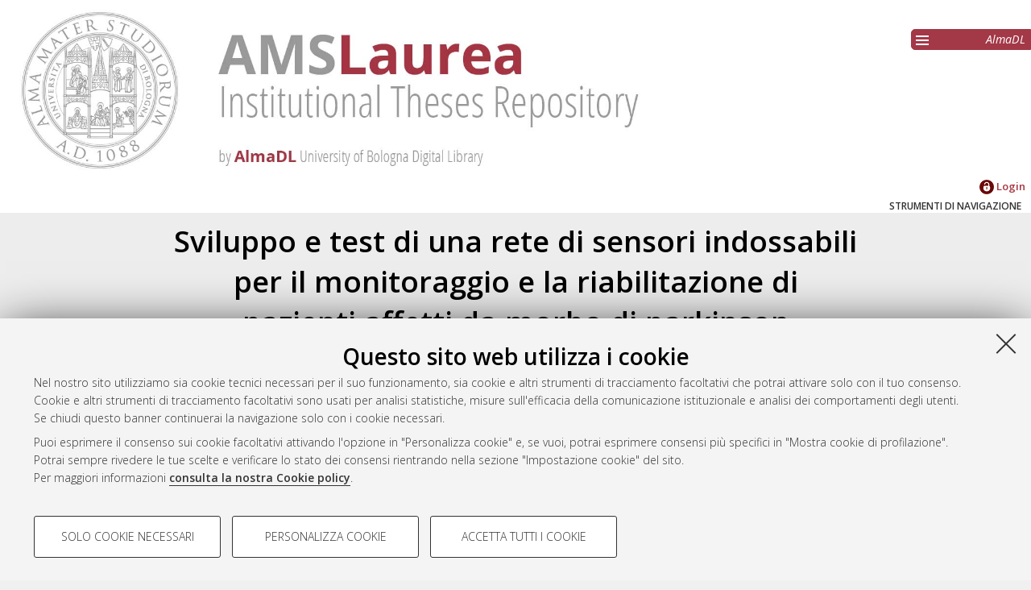

--- FILE ---
content_type: text/html; charset=utf-8
request_url: https://amslaurea.unibo.it/id/eprint/8028/
body_size: 7914
content:
<!DOCTYPE html>
<html xmlns="http://www.w3.org/1999/xhtml" lang="it">
  <head>
    <meta http-equiv="X-UA-Compatible" content="IE=edge" />
    <meta name="viewport" content="initial-scale=1.0, user-scalable=yes, width=device-width, minimum-scale=1.0" />
    <title> Sviluppo e test di una rete di sensori indossabili per il monitoraggio e la riabilitazione di pazienti affetti da morbo di parkinson  - AMS Tesi di Laurea - AlmaDL - Università di Bologna</title>
    <link rel="icon" href="/images/favicon.png" type="image/x-icon" />
    <link rel="shortcut icon" href="/images/favicon.png" type="image/x-icon" />
    <link href="//fonts.googleapis.com/css?family=Open+Sans:600,400italic,300" rel="stylesheet" type="text/css" />
    <link rel="stylesheet" type="text/css" href="/style/genericons/genericons.css" />
    <script type="text/javascript" src="https://www.unibo.it/++resource++unibo.cookiebanner/unibo-cookies.min.js?v=17">// <!-- No script --></script>
    <meta name="eprints.eprintid" content="8028" />
<meta name="eprints.rev_number" content="7" />
<meta content="archive" name="eprints.eprint_status" />
<meta name="eprints.userid" content="12610" />
<meta content="2015-02-09 15:31:54" name="eprints.datestamp" />
<meta name="eprints.lastmod" content="2015-02-09 15:31:54" />
<meta name="eprints.status_changed" content="2015-02-09 15:31:54" />
<meta content="thesis" name="eprints.type" />
<meta name="eprints.codice_fiscale" content="CCCLRD92T01A944B" />
<meta content="Cecconi, Leonardo" name="eprints.creators_name" />
<meta content="0000632513" name="eprints.creators_matricola" />
<meta content="CCCLRD92T01A944B" name="eprints.creators_codicefiscale" />
<meta content="682019" name="eprints.creators_id_autore" />
<meta name="eprints.relatore" content="HASH(0x55e93317b378)" />
<meta name="eprints.id_relatore" content="342092" />
<meta name="eprints.codicefiscale_relatore" content="BNNLCU67L01D548E" />
<meta name="eprints.email_relatore" content="luca.benini@unibo.it" />
<meta name="eprints.struttura_denominazione_struttura" content="dei - Dipartimento di Ingegneria dell' Energia elettrica e dell'Informazione &quot;guglielmo marconi&quot;" />
<meta name="eprints.struttura_codice_struttura" content="795407" />
<meta name="eprints.discussion_date" content="2014-12-12" />
<meta content="seconda" name="eprints.sessione" />
<meta content="2013" name="eprints.anno_accademico" />
<meta content="CDS0923" name="eprints.cds" />
<meta name="eprints.scuola" content="SCU843884" />
<meta name="eprints.indirizzo" content="IND962" />
<meta content="SEDBO" name="eprints.sede" />
<meta name="eprints.ordinamento" content="ORD2" />
<meta name="eprints.thesistype" content="THEL" />
<meta name="eprints.voto" content="110" />
<meta content="TRUE" name="eprints.lode" />
<meta content="Sviluppo e test di una rete di sensori indossabili per il monitoraggio e la riabilitazione di pazienti affetti da morbo di parkinson" name="eprints.title" />
<meta name="eprints.keywords" content="WBAN Bluetooth Wearable Sensors Cupid RTOS RTX RL-ARM cortex-m4 WSN parkinson" />
<meta name="eprints.abstract" content="Il recente sviluppo commerciale di smartphone, tablet e simili dispositivi, ha portato alla ricerca di soluzioni hardware e software dotate di un alto livello di integrazione, in grado di supportare una potenza di calcolo e una versatilità di utilizzo sempre più crescenti, pur mantenendo bassi i consumi e le dimensioni dei dispositivi.  Questo sviluppo ha consentito parallelamente a simili tecnologie di trovare applicazione in tanti altri settori, tra i quali quello biomedicale.  Il lavoro esposto in questa tesi si inserisce nel contesto appena descritto e, in particolare, consiste nello sviluppo di un sistema WBAN ideato per garantire maggiore flessibilità, controllo e personalizzazione nella terapia riabilitativa dei pazienti affetti da Morbo di Parkinson. In questo campo è stata dimostrata l'efficacia, in termini di miglioramento delle condizioni di vita dell'individuo, dell'esercizio fisico e in particolare di una serie di fisioterapie riabilitative specifiche. 
Tuttavia manca ancora uno strumento in grado di garantire più indipendenza, continuità e controllo,per le persone affette da MP, durante l'esecuzione di questi esercizi; senza che sia strettamente necessario l'intervento di personale specializzato per ogni seduta fisioterapeutica. Inoltre manca un sistema che possa essere comodamente trasportato dal paziente nelle attività di tutti i giorni e che consenta di registrare e trasmettere eventi particolari legati alla patologia, come blocchi motori e cadute accidentali. 
Il presente lavoro di tesi tratta della realizzazione di un Firmware per la gestione di un Nodo Centrale che funge da master in una rete WBAN a tre nodi. L'obbiettivo è quello di integrare in tale firmware le funzioni di acquisizione dati dai sensori on-board, comunicazione tra i nodi della rete e gestione delle periferiche hardware secondarie;  in particolare per lo sviluppo è stato usato un Sistema Operativo Real-Time (RTOS) del quale sono esposti  vantaggi e svantaggi dell’utilizzo." />
<meta content="disk0/00/00/80/28" name="eprints.dir" />
<meta name="eprints.metadata_visibility" content="show" />
<meta name="eprints.full_text_status" content="public" />
<meta name="eprints.citation" content="  Cecconi, Leonardo  (2014) Sviluppo e test di una rete di sensori indossabili per il monitoraggio e la riabilitazione di pazienti affetti da morbo di parkinson. [Laurea], Università di Bologna, Corso di Studio in Ingegneria elettronica e telecomunicazioni [L-DM270] &lt;https://amslaurea.unibo.it/view/cds/CDS0923/&gt;  " />
<meta name="eprints.document_url" content="https://amslaurea.unibo.it/id/eprint/8028/1/TESI.pdf" />
<link href="http://purl.org/DC/elements/1.0/" rel="schema.DC" />
<meta name="DC.relation" content="https://amslaurea.unibo.it/id/eprint/8028/" />
<meta content="Sviluppo e test di una rete di sensori indossabili per il monitoraggio e la riabilitazione di pazienti affetti da morbo di parkinson" name="DC.title" />
<meta name="DC.creator" content="Cecconi, Leonardo" />
<meta name="DC.description" content="Il recente sviluppo commerciale di smartphone, tablet e simili dispositivi, ha portato alla ricerca di soluzioni hardware e software dotate di un alto livello di integrazione, in grado di supportare una potenza di calcolo e una versatilità di utilizzo sempre più crescenti, pur mantenendo bassi i consumi e le dimensioni dei dispositivi.  Questo sviluppo ha consentito parallelamente a simili tecnologie di trovare applicazione in tanti altri settori, tra i quali quello biomedicale.  Il lavoro esposto in questa tesi si inserisce nel contesto appena descritto e, in particolare, consiste nello sviluppo di un sistema WBAN ideato per garantire maggiore flessibilità, controllo e personalizzazione nella terapia riabilitativa dei pazienti affetti da Morbo di Parkinson. In questo campo è stata dimostrata l'efficacia, in termini di miglioramento delle condizioni di vita dell'individuo, dell'esercizio fisico e in particolare di una serie di fisioterapie riabilitative specifiche. 
Tuttavia manca ancora uno strumento in grado di garantire più indipendenza, continuità e controllo,per le persone affette da MP, durante l'esecuzione di questi esercizi; senza che sia strettamente necessario l'intervento di personale specializzato per ogni seduta fisioterapeutica. Inoltre manca un sistema che possa essere comodamente trasportato dal paziente nelle attività di tutti i giorni e che consenta di registrare e trasmettere eventi particolari legati alla patologia, come blocchi motori e cadute accidentali. 
Il presente lavoro di tesi tratta della realizzazione di un Firmware per la gestione di un Nodo Centrale che funge da master in una rete WBAN a tre nodi. L'obbiettivo è quello di integrare in tale firmware le funzioni di acquisizione dati dai sensori on-board, comunicazione tra i nodi della rete e gestione delle periferiche hardware secondarie;  in particolare per lo sviluppo è stato usato un Sistema Operativo Real-Time (RTOS) del quale sono esposti  vantaggi e svantaggi dell’utilizzo." />
<meta name="DC.type" content="Tesi di laurea" />
<meta name="DC.type" content="NonPeerReviewed" />
<meta content="application/pdf" name="DC.format" />
<meta name="DC.language" content="it" />
<meta content="https://amslaurea.unibo.it/id/eprint/8028/1/TESI.pdf" name="DC.identifier" />
<meta content="  Cecconi, Leonardo  (2014) Sviluppo e test di una rete di sensori indossabili per il monitoraggio e la riabilitazione di pazienti affetti da morbo di parkinson. [Laurea], Università di Bologna, Corso di Studio in Ingegneria elettronica e telecomunicazioni [L-DM270] &lt;https://amslaurea.unibo.it/view/cds/CDS0923/&gt;  " name="DC.identifier" />
<link href="https://amslaurea.unibo.it/id/eprint/8028/" rel="canonical" />
<link title="MPEG-21 DIDL" href="https://amslaurea.unibo.it/cgi/export/eprint/8028/DIDL/amslaurea-eprint-8028.xml" rel="alternate" type="text/xml; charset=utf-8" />
<link title="JSON" href="https://amslaurea.unibo.it/cgi/export/eprint/8028/JSON/amslaurea-eprint-8028.js" rel="alternate" type="application/json; charset=utf-8" />
<link title="OpenURL ContextObject in Span" href="https://amslaurea.unibo.it/cgi/export/eprint/8028/COinS/amslaurea-eprint-8028.txt" rel="alternate" type="text/plain; charset=utf-8" />
<link rel="alternate" href="https://amslaurea.unibo.it/cgi/export/eprint/8028/RIS/amslaurea-eprint-8028.ris" title="Reference Manager" type="text/plain" />
<link type="text/plain" title="Refer" rel="alternate" href="https://amslaurea.unibo.it/cgi/export/eprint/8028/Refer/amslaurea-eprint-8028.refer" />
<link href="https://amslaurea.unibo.it/cgi/export/eprint/8028/XML/amslaurea-eprint-8028.xml" rel="alternate" title="EP3 XML" type="application/vnd.eprints.data+xml; charset=utf-8" />
<link href="https://amslaurea.unibo.it/cgi/export/eprint/8028/METS/amslaurea-eprint-8028.xml" rel="alternate" title="METS" type="text/xml; charset=utf-8" />
<link type="text/plain; charset=utf-8" title="BibTeX" rel="alternate" href="https://amslaurea.unibo.it/cgi/export/eprint/8028/BibTeX/amslaurea-eprint-8028.bib" />
<link href="https://amslaurea.unibo.it/cgi/export/eprint/8028/ALMADL/amslaurea-eprint-8028.xml" rel="alternate" title="ALMADL Export XML" type="text/xml" />
<link title="Dublin Core" href="https://amslaurea.unibo.it/cgi/export/eprint/8028/DC_LAUREA/amslaurea-eprint-8028.txt" rel="alternate" type="text/plain" />
<link type="text/xml; charset=utf-8" href="https://amslaurea.unibo.it/cgi/export/eprint/8028/ContextObject/amslaurea-eprint-8028.xml" rel="alternate" title="OpenURL ContextObject" />
<link type="text/plain; charset=utf-8" title="Dublin Core" rel="alternate" href="https://amslaurea.unibo.it/cgi/export/eprint/8028/DC/amslaurea-eprint-8028.txt" />
<link type="text/html; charset=utf-8" href="https://amslaurea.unibo.it/cgi/export/eprint/8028/HTML/amslaurea-eprint-8028.html" rel="alternate" title="HTML Citation" />
<link rel="alternate" href="https://amslaurea.unibo.it/cgi/export/eprint/8028/Text/amslaurea-eprint-8028.txt" title="ASCII Citation" type="text/plain; charset=utf-8" />
<link type="application/rdf+xml" rel="alternate" href="https://amslaurea.unibo.it/cgi/export/eprint/8028/RDFXML/amslaurea-eprint-8028.rdf" title="RDF+XML" />
<link title="Simple Metadata" href="https://amslaurea.unibo.it/cgi/export/eprint/8028/Simple/amslaurea-eprint-8028.txt" rel="alternate" type="text/plain; charset=utf-8" />
<link rel="alternate" href="https://amslaurea.unibo.it/cgi/export/eprint/8028/Atom/amslaurea-eprint-8028.xml" title="Atom" type="application/atom+xml;charset=utf-8" />
<link title="MODS" href="https://amslaurea.unibo.it/cgi/export/eprint/8028/MODS/amslaurea-eprint-8028.xml" rel="alternate" type="text/xml; charset=utf-8" />
<link href="https://amslaurea.unibo.it/cgi/export/eprint/8028/EndNote/amslaurea-eprint-8028.enw" rel="alternate" title="EndNote" type="text/plain; charset=utf-8" />
<link rel="alternate" href="https://amslaurea.unibo.it/cgi/export/eprint/8028/RDFNT/amslaurea-eprint-8028.nt" title="RDF+N-Triples" type="text/plain" />
<link href="https://amslaurea.unibo.it/cgi/export/eprint/8028/RDFN3/amslaurea-eprint-8028.n3" rel="alternate" title="RDF+N3" type="text/n3" />
<link rel="Top" href="https://amslaurea.unibo.it/" />
    <link href="https://amslaurea.unibo.it/sword-app/servicedocument" rel="Sword" />
    <link href="https://amslaurea.unibo.it/id/contents" rel="SwordDeposit" />
    <link type="text/html" href="https://amslaurea.unibo.it/cgi/search" rel="Search" />
    <link href="https://amslaurea.unibo.it/cgi/opensearchdescription" type="application/opensearchdescription+xml" rel="Search" title="AMS Tesi di Laurea - AlmaDL - Università di Bologna" />
    <script src="https://apis.google.com/js/plusone.js" type="text/javascript">
//padder
</script><script src="https://www.gstatic.com/charts/loader.js" type="text/javascript">
//padder
</script><script type="text/javascript">
// <![CDATA[
google.charts.load("51", {packages: ["corechart", "geochart"]});
// ]]></script><script type="text/javascript">
// <![CDATA[
var eprints_http_root = "https://amslaurea.unibo.it";
var eprints_http_cgiroot = "https://amslaurea.unibo.it/cgi";
var eprints_oai_archive_id = "amslaurea.cib.unibo.it";
var eprints_logged_in = false;
var eprints_logged_in_userid = 0; 
var eprints_logged_in_username = ""; 
var eprints_logged_in_usertype = ""; 
// ]]></script>
    <style type="text/css">.ep_logged_in { display: none }</style>
    <link rel="stylesheet" type="text/css" href="/style/auto-3.4.5.css?1732702874" />
    <script type="text/javascript" src="/javascript/auto-3.4.5.js?1741600931">
//padder
</script>
    <!--[if lte IE 6]>
        <link rel="stylesheet" type="text/css" href="/style/ie6.css" />
   <![endif]-->
    <meta content="EPrints 3.4.5" name="Generator" />
    <meta content="text/html; charset=UTF-8" http-equiv="Content-Type" />
    <meta content="it" http-equiv="Content-Language" />
    
     
  </head>
  <body bgcolor="#ffffff" text="#000000">
  <div id="body_content">
	<a target="top"></a>
	<div class="ep_noprint"><noscript><style type="text/css">@import url(https://amslaurea.unibo.it/style/nojs.css);</style></noscript></div>
	<div id="fb-root"></div><script type="text/javascript">
// <![CDATA[

(function(d, s, id) {
  var js, fjs = d.getElementsByTagName(s)[0];
  if (d.getElementById(id)) return;
  js = d.createElement(s); js.id = id;
  js.src = '//connect.facebook.net/it_IT/sdk.js#xfbml=1&version=v2.4';
  fjs.parentNode.insertBefore(js, fjs);
}(document, 'script', 'facebook-jssdk'));
// ]]></script>
	
	<div class="ep_tm_header ep_noprint">
		<div id="header_outer">
			<div id="logo">
				<a href="/"><img src="/images/logo.jpg" alt="logo" /></a>
			</div>
			<div id="header_repositories">
				<div id="header_repositories_menu" title="Collezioni e servizi AlmaDL"><span class="genericon genericon-menu"></span></div>
				<ul id="header_repositories_nav">
					<li class="inner_repositories_nav"><a href="http://almadl.unibo.it">AlmaDL</a></li>
				</ul>
				<ul id="header_repositories_nav_hidden" style="display:none">
					<li class="inner_repositories_nav"><a href="https://amsdottorato.unibo.it">AMS Dottorato</a></li>
					<li class="inner_repositories_nav"><a href="https://amsacta.unibo.it">AMS Acta</a></li>
					<li class="inner_repositories_nav"><a href="https://historica.unibo.it">AMS Historica</a></li>
					<li class="inner_repositories_nav"><a href="https://journals.unibo.it">AlmaDL Journals</a></li>
				</ul>
			</div>
			<div class="sep"></div>
		</div>
		<div class="sep"></div>
		<div id="topContainerAction">
			<div id="lang_container">
				
			</div>
			<div class="sep"></div>
			<div id="main_menu" class="container_main_menu" role="navigation">
<!--
			<div id="menu_login_logout">
				<epc:pin ref="login_logout"/>
			</div>
-->
				<ul class="ep_tm_key_tools" role="toolbar" id="ep_tm_menu_tools"><li class="ep_tm_key_tools_item"><a href="/cgi/users/home" class="ep_tm_key_tools_item_link"><img src="/images/ssologo18x18.png" alt="Informazioni sul Single Sign-On di Ateneo" /> Login</a></li></ul>
			</div>
			<div class="sep"></div>
				<div id="menu_img_container" class="all_img_container">
					STRUMENTI DI NAVIGAZIONE
				</div>
			<div class="sep"></div>
			<div id="menu_container" style="display:none;">
				<form method="get" accept-charset="utf-8" action="/cgi/search">
					<input class="ep_tm_searchbarbox" placeholder="Cerca.." type="text" name="q" />
					<input type="hidden" name="_action_search" value="Search" />
					<input type="hidden" name="_order" value="bytitle" />
					<input type="hidden" name="basic_srchtype" value="ALL" />
					<input type="hidden" name="_satisfyall" value="ALL" />
				</form>
				<br /><a class="search_advanced" href="/cgi/search/advanced">Ricerca avanzata</a><br />
				<div class="info">
					<a target="_blank" title="Aiuto &amp; Documentazione" href="/help.html">
						<span>Aiuto &amp; Documentazione</span>
					</a>
				</div>	
				<h1 class="ep_toolbox_title">Strumenti di navigazione</h1>
				<ul>
					<li><a href="/view/year">Per anno</a><br /></li>
					<li><a href="/view/cds">Corso di studio</a><br /></li>
					<li><a href="/view/scuola">Scuola</a><br /></li>
					<li><a href="/view/relatore">Relatore e Correlatore</a><br /></li>
					<li><a href="/cgi/latest_tool">Ultime tesi</a><br /></li>
				</ul>
				<div id="menu_repositories">
					<h1 class="ep_toolbox_title">Collezioni AlmaDL</h1>
					<ul>
						<li><a href="http://almadl.unibo.it">AlmaDL</a></li>
						<li><a href="https://amsdottorato.unibo.it">AMS Dottorato</a></li>
						<li><a href="https://amsacta.unibo.it">AMS Acta</a></li>
						<li><a href="https://historica.unibo.it">AMS Historica</a></li>
						<li><a href="https://journals.unibo.it">AlmaDL Journals</a></li>
					</ul>
				</div>
			</div>
			<div class="sep"></div>
			<div class="sep"></div>
		</div> <!-- end div id="topContainerAction" -->
	</div> <!-- end div class="ep_tm_header -->
	<div align="center">
		
		<div id="page_content" class="page_content">
			<h1 id="mail_title" class="ep_tm_pagetitle">

Sviluppo e test di una rete di sensori indossabili per il monitoraggio e la riabilitazione di pazienti affetti da morbo di parkinson

</h1>
			<div class="ep_summary_content"><div class="ep_summary_content_top"></div><div class="ep_summary_content_left"></div><div class="ep_summary_content_right"></div><div class="ep_summary_content_main">

  
  <div class="ep_block">
    


     <span class="person_name">Cecconi, Leonardo</span>
 

(2014)

<em>Sviluppo e test di una rete di sensori indossabili per il monitoraggio e la riabilitazione di pazienti affetti da morbo di parkinson.</em>
[Laurea], Università di Bologna, Corso di Studio in <span class="nolink"><a href="https://amslaurea.unibo.it/view/cds/CDS0923/">Ingegneria elettronica e telecomunicazioni [L-DM270]</a></span>


  </div>
  
  <div id="action_labels">
        <div id="export_citations_label" class="menu_title action_label first">Salva citazione</div>
        <div id="social_label" class="menu_title action_label last">Condividi</div>
	<!--
        <div id="citedby_label" class="menu_title action_label last"><epc:phrase ref="menu_title:citedby" /></div>
	-->
  </div>
  <div id="export_citations" style="display:none">
        <div class="export_citation mets">
                <a href="/cgi/export/eprint/8028/METS/amsacta-eprint-8028.xml">METS</a>
        </div>
        <div class="export_citation bibtext">
                <a href="/cgi/export/eprint/8028/BibTeX/amsacta-eprint-8028.bib">BibTeX</a>
        </div>
        <div class="export_citation endnote">
                <a href="/cgi/export/eprint/8028/EndNote/amsacta-eprint-8028.enw">EndNote</a>
        </div>
        <div class="export_citation mods">
                <a href="/cgi/export/eprint/8028/MODS/amsacta-eprint-8028.xml">MODS</a>
        </div>
        <div class="export_citation dc">
                <a href="/cgi/export/eprint/8028/DC/amsacta-eprint-8028.txt">Dublin Core</a>
        </div>
        <div class="export_citation ris">
                <a href="/cgi/export/eprint/8028/RIS/amsacta-eprint-8028.ris">Ris</a>
        </div>
        <div class="export_citation refer">
                <a href="/cgi/export/eprint/8028/Refer/amsacta-eprint-8028.refer">Refer</a>
        </div>
        <div class="export_citation ascii">
                <a href="/cgi/export/eprint/8028/Text/amsacta-eprint-8028.txt">Ascii</a>
        </div>
  </div>
  <div class="clear"></div>
  <div id="socials_container" class="hideMe">
    <div id="socials">
      <div class="social linkedin">
        <script src="//platform.linkedin.com/in.js" type="text/javascript"> lang: it_IT</script>
        <script type="IN/Share">// <!-- No script --></script>
      </div>
      <div class="social facebook">
      <div class="fb-like" data-href="" data-layout="button_count" data-action="like" data-show-faces="true" data-share="true"></div>
      </div>
      <div class="social gplus">
      <div class="g-plusone"></div>
      </div>
    </div>
  </div>
  <!--
  <div id="citedby" style="display:none">
    <div id="altmetric">
      <script type='text/javascript' src='https://d1bxh8uas1mnw7.cloudfront.net/assets/embed.js'></script>
      <div data-badge-details="right" data-badge-type="donut" data-doi="{doi}" data-condensed="true" class="altmetric-embed"></div>
    </div>
  </div>
  -->

  

  

    
  
    
      <div class="ep_block">Documenti full-text disponibili:</div>
      <table class="ep_block">
        
          <tr>
            <td valign="top" align="right"><a onmouseover="EPJS_ShowPreview( event, 'doc_preview_20630', 'right' );" onfocus="EPJS_ShowPreview( event, 'doc_preview_20630', 'right' );" onblur="EPJS_HidePreview( event, 'doc_preview_20630', 'right' );" class="ep_document_link" href="https://amslaurea.unibo.it/8028/1/TESI.pdf" onmouseout="EPJS_HidePreview( event, 'doc_preview_20630', 'right' );"><img alt="[thumbnail of TESI.pdf]" class="ep_doc_icon" src="https://amslaurea.unibo.it/8028/1.hassmallThumbnailVersion/TESI.pdf" border="0" /></a><div id="doc_preview_20630" class="ep_preview"><div><div><span><img id="doc_preview_20630_img" border="0" class="ep_preview_image" alt="" src="https://amslaurea.unibo.it/8028/1.haspreviewThumbnailVersion/TESI.pdf" /><div class="ep_preview_title">Anteprima</div></span></div></div></div></td>
            <td valign="top">
              

<!-- document citation -->


<span class="ep_document_citation">
Documento PDF



</span>

<br />
              <a href="https://amslaurea.unibo.it/id/eprint/8028/1/TESI.pdf" class="ep_document_link">Download (4MB)</a>
              
			  
			  | <a title="   Documento PDF &lt;https://amslaurea.unibo.it/id/eprint/8028/1/TESI.pdf&gt;     " rel="lightbox[docs] nofollow" href="https://amslaurea.unibo.it/8028/1.haslightboxThumbnailVersion/TESI.pdf">Anteprima</a>
			  
			  
              
  
              <ul>
              
                
              
              </ul>
            </td>
          </tr>
        
      </table>
    

  

  
    <div id="abstract" class="ep_block class_">
      <h2 id="abstract_title" class="class_title">Abstract</h2>
      <p id="abstract_body" class="class_body">Il recente sviluppo commerciale di smartphone, tablet e simili dispositivi, ha portato alla ricerca di soluzioni hardware e software dotate di un alto livello di integrazione, in grado di supportare una potenza di calcolo e una versatilità di utilizzo sempre più crescenti, pur mantenendo bassi i consumi e le dimensioni dei dispositivi.  Questo sviluppo ha consentito parallelamente a simili tecnologie di trovare applicazione in tanti altri settori, tra i quali quello biomedicale.  Il lavoro esposto in questa tesi si inserisce nel contesto appena descritto e, in particolare, consiste nello sviluppo di un sistema WBAN ideato per garantire maggiore flessibilità, controllo e personalizzazione nella terapia riabilitativa dei pazienti affetti da Morbo di Parkinson. In questo campo è stata dimostrata l'efficacia, in termini di miglioramento delle condizioni di vita dell'individuo, dell'esercizio fisico e in particolare di una serie di fisioterapie riabilitative specifiche. &#13;
Tuttavia manca ancora uno strumento in grado di garantire più indipendenza, continuità e controllo,per le persone affette da MP, durante l'esecuzione di questi esercizi; senza che sia strettamente necessario l'intervento di personale specializzato per ogni seduta fisioterapeutica. Inoltre manca un sistema che possa essere comodamente trasportato dal paziente nelle attività di tutti i giorni e che consenta di registrare e trasmettere eventi particolari legati alla patologia, come blocchi motori e cadute accidentali. &#13;
Il presente lavoro di tesi tratta della realizzazione di un Firmware per la gestione di un Nodo Centrale che funge da master in una rete WBAN a tre nodi. L'obbiettivo è quello di integrare in tale firmware le funzioni di acquisizione dati dai sensori on-board, comunicazione tra i nodi della rete e gestione delle periferiche hardware secondarie;  in particolare per lo sviluppo è stato usato un Sistema Operativo Real-Time (RTOS) del quale sono esposti  vantaggi e svantaggi dell’utilizzo.</p>
    </div>
    <div id="abstract_tablet" class="class_tablet ep_block">
      <div id="abstract_title_tablet" class="class_title_tablet">Abstract</div>
      <div id="abstract_body_tablet" class="class_body_tablet" style="display: none;">Il recente sviluppo commerciale di smartphone, tablet e simili dispositivi, ha portato alla ricerca di soluzioni hardware e software dotate di un alto livello di integrazione, in grado di supportare una potenza di calcolo e una versatilità di utilizzo sempre più crescenti, pur mantenendo bassi i consumi e le dimensioni dei dispositivi.  Questo sviluppo ha consentito parallelamente a simili tecnologie di trovare applicazione in tanti altri settori, tra i quali quello biomedicale.  Il lavoro esposto in questa tesi si inserisce nel contesto appena descritto e, in particolare, consiste nello sviluppo di un sistema WBAN ideato per garantire maggiore flessibilità, controllo e personalizzazione nella terapia riabilitativa dei pazienti affetti da Morbo di Parkinson. In questo campo è stata dimostrata l'efficacia, in termini di miglioramento delle condizioni di vita dell'individuo, dell'esercizio fisico e in particolare di una serie di fisioterapie riabilitative specifiche. &#13;
Tuttavia manca ancora uno strumento in grado di garantire più indipendenza, continuità e controllo,per le persone affette da MP, durante l'esecuzione di questi esercizi; senza che sia strettamente necessario l'intervento di personale specializzato per ogni seduta fisioterapeutica. Inoltre manca un sistema che possa essere comodamente trasportato dal paziente nelle attività di tutti i giorni e che consenta di registrare e trasmettere eventi particolari legati alla patologia, come blocchi motori e cadute accidentali. &#13;
Il presente lavoro di tesi tratta della realizzazione di un Firmware per la gestione di un Nodo Centrale che funge da master in una rete WBAN a tre nodi. L'obbiettivo è quello di integrare in tale firmware le funzioni di acquisizione dati dai sensori on-board, comunicazione tra i nodi della rete e gestione delle periferiche hardware secondarie;  in particolare per lo sviluppo è stato usato un Sistema Operativo Real-Time (RTOS) del quale sono esposti  vantaggi e svantaggi dell’utilizzo.</div>
    </div>
  

  <div id="summary_page_metadati" class="class_">
    <div id="" class="class_title"></div>
    <div id="summary_page_metadati_body" class="class_body">
      <div class="metadato_title">Tipologia del documento</div>
      <div class="metadato_value fieldname_type">Tesi di laurea


(Laurea)
      </div>
      <div class="clear"></div>
      
      
        
      
        
          <div class="metadato_title">Autore della tesi</div>
          <div class="metadato_value"><span class="person_name">Cecconi, Leonardo</span></div>
          <div class="clear"></div>
        
      
        
          <div class="metadato_title">Relatore della tesi</div>
          <div class="metadato_value"><a href="https://amslaurea.unibo.it/view/relatore/Benini=3ALuca=3A=3A/"><span class="person_name">Benini, Luca</span></a></div>
          <div class="clear"></div>
        
      
        
      
        
          <div class="metadato_title">Scuola</div>
          <div class="metadato_value"><a href="https://amslaurea.unibo.it/view/scuola/SCU843884/">Ingegneria e Architettura</a></div>
          <div class="clear"></div>
        
      
        
          <div class="metadato_title">Corso di studio</div>
          <div class="metadato_value"><a href="https://amslaurea.unibo.it/view/cds/CDS0923/">Ingegneria elettronica e telecomunicazioni [L-DM270]</a></div>
          <div class="clear"></div>
        
      
        
          <div class="metadato_title">Indirizzo</div>
          <div class="metadato_value">Curriculum E: Elettronica generale e per applicazioni biomediche e industriali</div>
          <div class="clear"></div>
        
      
        
      
        
          <div class="metadato_title">Ordinamento Cds</div>
          <div class="metadato_value">DM270</div>
          <div class="clear"></div>
        
      
        
          <div class="metadato_title">Parole chiave</div>
          <div class="metadato_value">WBAN Bluetooth Wearable Sensors Cupid RTOS RTX RL-ARM cortex-m4 WSN parkinson</div>
          <div class="clear"></div>
        
      
        
          <div class="metadato_title">Data di discussione della Tesi</div>
          <div class="metadato_value">12 Dicembre 2014</div>
          <div class="clear"></div>
        
      
      <div class="metadato_title">URI</div>
      <div class="metadato_value"><a href="https://amslaurea.unibo.it/id/eprint/8028">https://amslaurea.unibo.it/id/eprint/8028</a></div>
      <div class="clear"></div>
    </div>
  </div>
  <div id="summary_page_metadati_tablet" class="class_tablet">
    <h2 id="summary_page_metadati_tablet_title" class="class_title_tablet">Altri metadati</h2>
    <div id="summary_page_metadati_body_tablet" class="class_body_tablet" style="display: none;">
      <div class="metadato_title">Tipologia del documento</div>
      <div class="metadato_value fieldname_type">Tesi di laurea


(NON SPECIFICATO)
      </div>
      <div class="clear"></div>
      
      
        
      
        
          <div class="metadato_title">Autore della tesi</div>
          <div class="metadato_value"><span class="person_name">Cecconi, Leonardo</span></div>
          <div class="clear"></div>
        
      
        
          <div class="metadato_title">Relatore della tesi</div>
          <div class="metadato_value"><a href="https://amslaurea.unibo.it/view/relatore/Benini=3ALuca=3A=3A/"><span class="person_name">Benini, Luca</span></a></div>
          <div class="clear"></div>
        
      
        
      
        
          <div class="metadato_title">Scuola</div>
          <div class="metadato_value"><a href="https://amslaurea.unibo.it/view/scuola/SCU843884/">Ingegneria e Architettura</a></div>
          <div class="clear"></div>
        
      
        
          <div class="metadato_title">Corso di studio</div>
          <div class="metadato_value"><a href="https://amslaurea.unibo.it/view/cds/CDS0923/">Ingegneria elettronica e telecomunicazioni [L-DM270]</a></div>
          <div class="clear"></div>
        
      
        
          <div class="metadato_title">Indirizzo</div>
          <div class="metadato_value">Curriculum E: Elettronica generale e per applicazioni biomediche e industriali</div>
          <div class="clear"></div>
        
      
        
      
        
          <div class="metadato_title">Ordinamento Cds</div>
          <div class="metadato_value">DM270</div>
          <div class="clear"></div>
        
      
        
          <div class="metadato_title">Parole chiave</div>
          <div class="metadato_value">WBAN Bluetooth Wearable Sensors Cupid RTOS RTX RL-ARM cortex-m4 WSN parkinson</div>
          <div class="clear"></div>
        
      
        
          <div class="metadato_title">Data di discussione della Tesi</div>
          <div class="metadato_value">12 Dicembre 2014</div>
          <div class="clear"></div>
        
      
      <div class="metadato_title">URI</div>
      <div class="metadato_value"><a href="https://amslaurea.unibo.it/id/eprint/8028">https://amslaurea.unibo.it/id/eprint/8028</a></div>
      <div class="clear"></div>
    </div>
  </div>
<!--
  <table class="ep_block abstract_metadati" style="margin-bottom: 1em; margin-top: 1em;" cellpadding="3">
    <tr>
      <th align="right"><epc:phrase ref="eprint_fieldname_type" />:</th>
      <td>
        <epc:print expr="type" />
        <epc:if test="type = 'conference_item'">(<epc:print expr="pres_type" />)</epc:if>
        <epc:if test="type = 'monograph'">(<epc:print expr="monograph_type" />)</epc:if>
        <epc:if test="type = 'thesis'">(<epc:print expr="thesis_type" />)</epc:if>
      </td>
    </tr>
    <epc:comment> 
       The below block loops over a list of field names taken from eprint_render.pl
       Edit the list of metadata to show in the summary page table in eprint_render.pl
    </epc:comment>
    <epc:foreach expr="$config{summary_page_metadata}" iterator="fieldname">
      <epc:if test="is_set($item.property($fieldname))">
        <tr>
          <th align="right"><epc:phrase ref="eprint_fieldname_{$fieldname}" />:</th>
          <td valign="top"><epc:print expr="$item.property($fieldname)" /></td>
        </tr>
      </epc:if>
    </epc:foreach>
    <tr>
      <th align="right">URI:</th>
      <td valign="top"><a href="{$item.uri()}"><epc:print expr="$item.uri()" /></a></td>
    </tr>
  </table>
-->
  <div class="ep_block" id="has_multiple_versions">
  
  
  </div>


  
    
<script type="text/javascript">
document.observe("dom:loaded",function(){

		var irstats2_summary_page_eprintid = '8028';

		$( 'irstats2_summary_page_footer' ).setAttribute( 'href', '/cgi/stats/report/eprint/' + irstats2_summary_page_eprintid );

		new EPJS_Stats_GoogleGraph_Personalizzato ( { 'context': {
			'range':'1y',
			'set_name': 'eprint',
			'set_value': irstats2_summary_page_eprintid,
			'datatype':'downloads' },
			'options': {
			'title': 'Numero di download nell\'arco dell\'ultimo anno',
			'hAxis_title': 'Andamento temporale',
			'vAxis_title': 'Numero di download',
			'show_average': '1',
			'container_id': 'irstats2_summary_page_downloads', 'date_resolution':'month','graph_type':'column'
			} } );
		});
</script>

    <h2 id="irstats2_summary_page_title" class="class_title class_">Statistica sui download</h2>
    <!-- <h2 id="irstats2_summary_page_title_tablet" class="class_title_tablet open class_tablet"><epc:phrase ref="irstats2_summary_page_title"/></h2> -->
    <div id="irstats2_summary_page_body">
      <div id="irstats2_summary_page_downloads" class="irstats2_summary_page_downloads_hidden_error"></div>
      <div id="irstats2_summary_page_footer_container">
        <a id="irstats2_summary_page_footer" href="">Vedi altre statistiche</a>
      </div>
    </div>
  
  
    <div class="ep_block" id="ep_summary_page_actions_container">
      <p id="ep_summary_page_actions_inner">Gestione del documento: 
      
        <a href="/cgi/users/home?screen=EPrint%3A%3AView&amp;eprintid=8028"><img role="button" alt="Visualizza il documento" class="ep_form_action_icon" src="/style/images/action_view.png" /></a>
      
       </p>
    </div>
  

</div><div class="ep_summary_content_bottom"></div><div class="ep_summary_content_after"></div></div>
		</div>
	</div>


	<div class="footer footer_top_color ep_noprint">
		<div id="footer_top_content">
			<div id="follow-us-almdl-menu" class="follow-us-almadl feed-almadl">
				<div class="sep"></div>
				<ul role="list">
					<li class="feed atom" role="listitem">
						<a target="_blank" title="Atom" href="/cgi/latest_tool?output=Atom">
							<span>Atom</span>
						</a>
					</li>
					<li class="feed rss1" role="listitem">
						<a target="_blank" title="RSS 1.0" href="/cgi/latest_tool?output=RSS">
							<span>Rss 1.0</span>
						</a>
					</li>
					<li class="feed rss2" role="listitem">
						<a target="_blank" title="RSS 2.0" href="/cgi/latest_tool?output=RSS2">
							<span>Rss 2.0</span>
						</a>
					</li>
				</ul>
			</div>
			<div id="others-almdl-menu" class="others-almadl">
				<div class="sep"></div>
				<ul role="list">
					<li class="copyright" role="listitem">
						AMS Laurea 
					</li>
					<li class="servizio_label" role="listitem">
						Servizio implementato e gestito da <a href="https://sba.unibo.it/it/almadl">AlmaDL</a>
					</li>
					<li>
						<a href="#" data-cc-open="">Impostazioni Cookie</a>
					</li>
					<li class="privacy" role="listitem">
						<a target="_blank" title="Informativa sulla privacy" href="https://www.unibo.it/privacy">Informativa sulla privacy</a>
					</li>
					<li class="contition" role="listitem">
						<a target="_blank" title="Atom" href="https://sba.unibo.it/it/almadl/it/allegati/allegati-almadl/condizioni-sito-almadl">
							<span>Condizioni d’uso del sito</span>
						</a>
					</li>
				</ul>
			</div>
		</div> <!-- end <div id="footer_top_content"> -->
                <div class="unibo-copyright">
                        <a href="http://www.unibo.it">
                                <img src="/images/unibo.png" />
                        </a>
                        <p>© ALMA MATER STUDIORUM - Università di Bologna, 2007-2026.
                        </p>
                </div>
	</div> <!-- end  <div class="footer footer_top_color ep_noprint"> -->
	<div class="sep"></div>
	<div id="backToTop">
		<a>^</a>
	</div>
  </div> <!-- body_content -->
  </body>
</html>

--- FILE ---
content_type: text/html; charset=utf-8
request_url: https://accounts.google.com/o/oauth2/postmessageRelay?parent=https%3A%2F%2Famslaurea.unibo.it&jsh=m%3B%2F_%2Fscs%2Fabc-static%2F_%2Fjs%2Fk%3Dgapi.lb.en.2kN9-TZiXrM.O%2Fd%3D1%2Frs%3DAHpOoo_B4hu0FeWRuWHfxnZ3V0WubwN7Qw%2Fm%3D__features__
body_size: 162
content:
<!DOCTYPE html><html><head><title></title><meta http-equiv="content-type" content="text/html; charset=utf-8"><meta http-equiv="X-UA-Compatible" content="IE=edge"><meta name="viewport" content="width=device-width, initial-scale=1, minimum-scale=1, maximum-scale=1, user-scalable=0"><script src='https://ssl.gstatic.com/accounts/o/2580342461-postmessagerelay.js' nonce="12LxOnRvxSebIM0LDQUAwg"></script></head><body><script type="text/javascript" src="https://apis.google.com/js/rpc:shindig_random.js?onload=init" nonce="12LxOnRvxSebIM0LDQUAwg"></script></body></html>